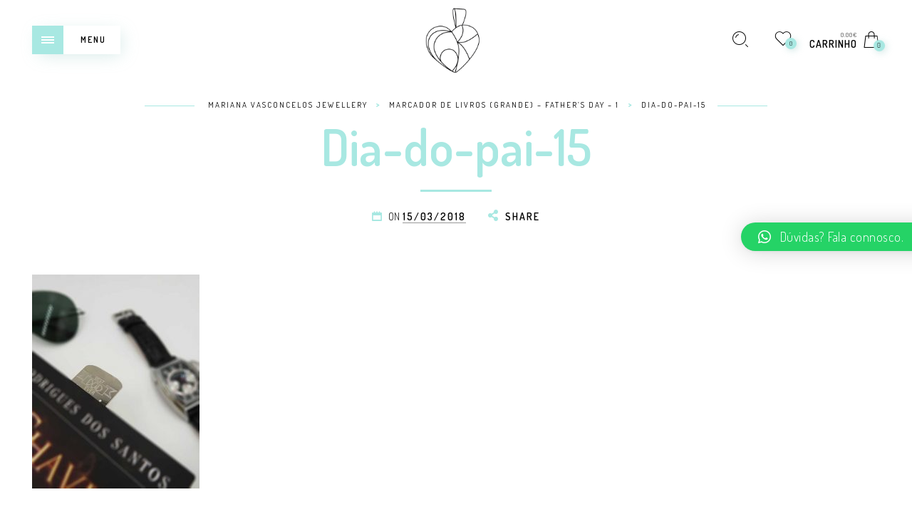

--- FILE ---
content_type: text/html; charset=UTF-8
request_url: https://marianavasconcelos.pt/?attachment_id=2287
body_size: 23950
content:
<!DOCTYPE html> <!--[if IE 9]><html class="ie ie9" lang="pt-PT"> <![endif]--><html lang="pt-PT"><head><meta charset="UTF-8"><meta name="viewport" content="width=device-width, initial-scale=1.0, user-scalable=no"><link rel="profile" href="https://gmpg.org/xfn/11"><link rel="pingback" href="https://marianavasconcelos.pt/xmlrpc.php"> <script defer src="[data-uri]"></script> <meta name='robots' content='index, follow, max-image-preview:large, max-snippet:-1, max-video-preview:-1' /><title>Dia-do-pai-15 - Mariana Vasconcelos Jewellery</title><link rel="canonical" href="https://marianavasconcelos.pt/" /><meta property="og:locale" content="pt_PT" /><meta property="og:type" content="article" /><meta property="og:title" content="Dia-do-pai-15 - Mariana Vasconcelos Jewellery" /><meta property="og:url" content="https://marianavasconcelos.pt/" /><meta property="og:site_name" content="Mariana Vasconcelos Jewellery" /><meta property="article:publisher" content="https://www.facebook.com/marianavasconcelosjoalharia/" /><meta property="og:image" content="https://marianavasconcelos.pt" /><meta property="og:image:width" content="600" /><meta property="og:image:height" content="767" /><meta property="og:image:type" content="image/jpeg" /><meta name="twitter:card" content="summary_large_image" /> <script type="application/ld+json" class="yoast-schema-graph">{"@context":"https://schema.org","@graph":[{"@type":"WebPage","@id":"https://marianavasconcelos.pt/","url":"https://marianavasconcelos.pt/","name":"Dia-do-pai-15 - Mariana Vasconcelos Jewellery","isPartOf":{"@id":"https://marianavasconcelos.pt/#website"},"primaryImageOfPage":{"@id":"https://marianavasconcelos.pt/#primaryimage"},"image":{"@id":"https://marianavasconcelos.pt/#primaryimage"},"thumbnailUrl":"https://marianavasconcelos.pt/wp-content/uploads/2018/03/Dia-do-pai-15.jpg","datePublished":"2018-03-15T01:42:26+00:00","dateModified":"2018-03-15T01:42:26+00:00","breadcrumb":{"@id":"https://marianavasconcelos.pt/#breadcrumb"},"inLanguage":"pt-PT","potentialAction":[{"@type":"ReadAction","target":["https://marianavasconcelos.pt/"]}]},{"@type":"ImageObject","inLanguage":"pt-PT","@id":"https://marianavasconcelos.pt/#primaryimage","url":"https://marianavasconcelos.pt/wp-content/uploads/2018/03/Dia-do-pai-15.jpg","contentUrl":"https://marianavasconcelos.pt/wp-content/uploads/2018/03/Dia-do-pai-15.jpg","width":600,"height":767},{"@type":"BreadcrumbList","@id":"https://marianavasconcelos.pt/#breadcrumb","itemListElement":[{"@type":"ListItem","position":1,"name":"Início","item":"https://marianavasconcelos.pt/"},{"@type":"ListItem","position":2,"name":"Marcador de Livros (Grande) &#8211; Father&#8217;s Day","item":"https://marianavasconcelos.pt/product/marcador-livros-grande-fathers-day/"},{"@type":"ListItem","position":3,"name":"Dia-do-pai-15"}]},{"@type":"WebSite","@id":"https://marianavasconcelos.pt/#website","url":"https://marianavasconcelos.pt/","name":"Mariana Vasconcelos Jewellery","description":"Jóias com Alma","publisher":{"@id":"https://marianavasconcelos.pt/#organization"},"potentialAction":[{"@type":"SearchAction","target":{"@type":"EntryPoint","urlTemplate":"https://marianavasconcelos.pt/?s={search_term_string}"},"query-input":{"@type":"PropertyValueSpecification","valueRequired":true,"valueName":"search_term_string"}}],"inLanguage":"pt-PT"},{"@type":"Organization","@id":"https://marianavasconcelos.pt/#organization","name":"Mariana Vasconcelos Jewellery","url":"https://marianavasconcelos.pt/","logo":{"@type":"ImageObject","inLanguage":"pt-PT","@id":"https://marianavasconcelos.pt/#/schema/logo/image/","url":"https://marianavasconcelos.pt/wp-content/uploads/2022/09/mvj.png","contentUrl":"https://marianavasconcelos.pt/wp-content/uploads/2022/09/mvj.png","width":225,"height":225,"caption":"Mariana Vasconcelos Jewellery"},"image":{"@id":"https://marianavasconcelos.pt/#/schema/logo/image/"},"sameAs":["https://www.facebook.com/marianavasconcelosjoalharia/","https://www.instagram.com/marianavasconcelosjoalharia/"]}]}</script> <link rel='dns-prefetch' href='//fonts.googleapis.com' /><link rel='preconnect' href='https://fonts.gstatic.com' crossorigin /><link rel="alternate" type="application/rss+xml" title="Mariana Vasconcelos Jewellery &raquo; Feed" href="https://marianavasconcelos.pt/feed/" /><link rel="alternate" type="application/rss+xml" title="Mariana Vasconcelos Jewellery &raquo; Feed de comentários" href="https://marianavasconcelos.pt/comments/feed/" /> <script defer src="[data-uri]"></script> <link rel='stylesheet' id='sbi_styles-css' href='https://marianavasconcelos.pt/wp-content/plugins/instagram-feed/css/sbi-styles.min.css' type='text/css' media='all' /><style id='wp-emoji-styles-inline-css' type='text/css'>img.wp-smiley, img.emoji {
		display: inline !important;
		border: none !important;
		box-shadow: none !important;
		height: 1em !important;
		width: 1em !important;
		margin: 0 0.07em !important;
		vertical-align: -0.1em !important;
		background: none !important;
		padding: 0 !important;
	}</style><link rel='stylesheet' id='wp-block-library-css' href='https://marianavasconcelos.pt/wp-includes/css/dist/block-library/style.min.css' type='text/css' media='all' /><style id='wp-block-library-theme-inline-css' type='text/css'>.wp-block-audio figcaption{color:#555;font-size:13px;text-align:center}.is-dark-theme .wp-block-audio figcaption{color:hsla(0,0%,100%,.65)}.wp-block-audio{margin:0 0 1em}.wp-block-code{border:1px solid #ccc;border-radius:4px;font-family:Menlo,Consolas,monaco,monospace;padding:.8em 1em}.wp-block-embed figcaption{color:#555;font-size:13px;text-align:center}.is-dark-theme .wp-block-embed figcaption{color:hsla(0,0%,100%,.65)}.wp-block-embed{margin:0 0 1em}.blocks-gallery-caption{color:#555;font-size:13px;text-align:center}.is-dark-theme .blocks-gallery-caption{color:hsla(0,0%,100%,.65)}.wp-block-image figcaption{color:#555;font-size:13px;text-align:center}.is-dark-theme .wp-block-image figcaption{color:hsla(0,0%,100%,.65)}.wp-block-image{margin:0 0 1em}.wp-block-pullquote{border-bottom:4px solid;border-top:4px solid;color:currentColor;margin-bottom:1.75em}.wp-block-pullquote cite,.wp-block-pullquote footer,.wp-block-pullquote__citation{color:currentColor;font-size:.8125em;font-style:normal;text-transform:uppercase}.wp-block-quote{border-left:.25em solid;margin:0 0 1.75em;padding-left:1em}.wp-block-quote cite,.wp-block-quote footer{color:currentColor;font-size:.8125em;font-style:normal;position:relative}.wp-block-quote.has-text-align-right{border-left:none;border-right:.25em solid;padding-left:0;padding-right:1em}.wp-block-quote.has-text-align-center{border:none;padding-left:0}.wp-block-quote.is-large,.wp-block-quote.is-style-large,.wp-block-quote.is-style-plain{border:none}.wp-block-search .wp-block-search__label{font-weight:700}.wp-block-search__button{border:1px solid #ccc;padding:.375em .625em}:where(.wp-block-group.has-background){padding:1.25em 2.375em}.wp-block-separator.has-css-opacity{opacity:.4}.wp-block-separator{border:none;border-bottom:2px solid;margin-left:auto;margin-right:auto}.wp-block-separator.has-alpha-channel-opacity{opacity:1}.wp-block-separator:not(.is-style-wide):not(.is-style-dots){width:100px}.wp-block-separator.has-background:not(.is-style-dots){border-bottom:none;height:1px}.wp-block-separator.has-background:not(.is-style-wide):not(.is-style-dots){height:2px}.wp-block-table{margin:0 0 1em}.wp-block-table td,.wp-block-table th{word-break:normal}.wp-block-table figcaption{color:#555;font-size:13px;text-align:center}.is-dark-theme .wp-block-table figcaption{color:hsla(0,0%,100%,.65)}.wp-block-video figcaption{color:#555;font-size:13px;text-align:center}.is-dark-theme .wp-block-video figcaption{color:hsla(0,0%,100%,.65)}.wp-block-video{margin:0 0 1em}.wp-block-template-part.has-background{margin-bottom:0;margin-top:0;padding:1.25em 2.375em}</style><style id='safe-svg-svg-icon-style-inline-css' type='text/css'>.safe-svg-cover{text-align:center}.safe-svg-cover .safe-svg-inside{display:inline-block;max-width:100%}.safe-svg-cover svg{height:100%;max-height:100%;max-width:100%;width:100%}</style><link rel='stylesheet' id='jquery-selectBox-css' href='https://marianavasconcelos.pt/wp-content/cache/autoptimize/autoptimize_single_eade318fbed91c096467dffa56406638.php' type='text/css' media='all' /><link rel='stylesheet' id='woocommerce_prettyPhoto_css-css' href='https://marianavasconcelos.pt/wp-content/cache/autoptimize/autoptimize_single_60838b2857edebcf2c546e4ebcb64bcb.php' type='text/css' media='all' /><link rel='stylesheet' id='yith-wcwl-main-css' href='https://marianavasconcelos.pt/wp-content/cache/autoptimize/autoptimize_single_9bc3bf72e2b165762eba999db445f76f.php' type='text/css' media='all' /><style id='yith-wcwl-main-inline-css' type='text/css'>:root { --rounded-corners-radius: 16px; --add-to-cart-rounded-corners-radius: 16px; --feedback-duration: 3s } 
 :root { --rounded-corners-radius: 16px; --add-to-cart-rounded-corners-radius: 16px; --feedback-duration: 3s }</style><style id='classic-theme-styles-inline-css' type='text/css'>/*! This file is auto-generated */
.wp-block-button__link{color:#fff;background-color:#32373c;border-radius:9999px;box-shadow:none;text-decoration:none;padding:calc(.667em + 2px) calc(1.333em + 2px);font-size:1.125em}.wp-block-file__button{background:#32373c;color:#fff;text-decoration:none}</style><style id='global-styles-inline-css' type='text/css'>body{--wp--preset--color--black: #000000;--wp--preset--color--cyan-bluish-gray: #abb8c3;--wp--preset--color--white: #ffffff;--wp--preset--color--pale-pink: #f78da7;--wp--preset--color--vivid-red: #cf2e2e;--wp--preset--color--luminous-vivid-orange: #ff6900;--wp--preset--color--luminous-vivid-amber: #fcb900;--wp--preset--color--light-green-cyan: #7bdcb5;--wp--preset--color--vivid-green-cyan: #00d084;--wp--preset--color--pale-cyan-blue: #8ed1fc;--wp--preset--color--vivid-cyan-blue: #0693e3;--wp--preset--color--vivid-purple: #9b51e0;--wp--preset--gradient--vivid-cyan-blue-to-vivid-purple: linear-gradient(135deg,rgba(6,147,227,1) 0%,rgb(155,81,224) 100%);--wp--preset--gradient--light-green-cyan-to-vivid-green-cyan: linear-gradient(135deg,rgb(122,220,180) 0%,rgb(0,208,130) 100%);--wp--preset--gradient--luminous-vivid-amber-to-luminous-vivid-orange: linear-gradient(135deg,rgba(252,185,0,1) 0%,rgba(255,105,0,1) 100%);--wp--preset--gradient--luminous-vivid-orange-to-vivid-red: linear-gradient(135deg,rgba(255,105,0,1) 0%,rgb(207,46,46) 100%);--wp--preset--gradient--very-light-gray-to-cyan-bluish-gray: linear-gradient(135deg,rgb(238,238,238) 0%,rgb(169,184,195) 100%);--wp--preset--gradient--cool-to-warm-spectrum: linear-gradient(135deg,rgb(74,234,220) 0%,rgb(151,120,209) 20%,rgb(207,42,186) 40%,rgb(238,44,130) 60%,rgb(251,105,98) 80%,rgb(254,248,76) 100%);--wp--preset--gradient--blush-light-purple: linear-gradient(135deg,rgb(255,206,236) 0%,rgb(152,150,240) 100%);--wp--preset--gradient--blush-bordeaux: linear-gradient(135deg,rgb(254,205,165) 0%,rgb(254,45,45) 50%,rgb(107,0,62) 100%);--wp--preset--gradient--luminous-dusk: linear-gradient(135deg,rgb(255,203,112) 0%,rgb(199,81,192) 50%,rgb(65,88,208) 100%);--wp--preset--gradient--pale-ocean: linear-gradient(135deg,rgb(255,245,203) 0%,rgb(182,227,212) 50%,rgb(51,167,181) 100%);--wp--preset--gradient--electric-grass: linear-gradient(135deg,rgb(202,248,128) 0%,rgb(113,206,126) 100%);--wp--preset--gradient--midnight: linear-gradient(135deg,rgb(2,3,129) 0%,rgb(40,116,252) 100%);--wp--preset--font-size--small: 13px;--wp--preset--font-size--medium: 20px;--wp--preset--font-size--large: 36px;--wp--preset--font-size--x-large: 42px;--wp--preset--spacing--20: 0.44rem;--wp--preset--spacing--30: 0.67rem;--wp--preset--spacing--40: 1rem;--wp--preset--spacing--50: 1.5rem;--wp--preset--spacing--60: 2.25rem;--wp--preset--spacing--70: 3.38rem;--wp--preset--spacing--80: 5.06rem;--wp--preset--shadow--natural: 6px 6px 9px rgba(0, 0, 0, 0.2);--wp--preset--shadow--deep: 12px 12px 50px rgba(0, 0, 0, 0.4);--wp--preset--shadow--sharp: 6px 6px 0px rgba(0, 0, 0, 0.2);--wp--preset--shadow--outlined: 6px 6px 0px -3px rgba(255, 255, 255, 1), 6px 6px rgba(0, 0, 0, 1);--wp--preset--shadow--crisp: 6px 6px 0px rgba(0, 0, 0, 1);}:where(.is-layout-flex){gap: 0.5em;}:where(.is-layout-grid){gap: 0.5em;}body .is-layout-flow > .alignleft{float: left;margin-inline-start: 0;margin-inline-end: 2em;}body .is-layout-flow > .alignright{float: right;margin-inline-start: 2em;margin-inline-end: 0;}body .is-layout-flow > .aligncenter{margin-left: auto !important;margin-right: auto !important;}body .is-layout-constrained > .alignleft{float: left;margin-inline-start: 0;margin-inline-end: 2em;}body .is-layout-constrained > .alignright{float: right;margin-inline-start: 2em;margin-inline-end: 0;}body .is-layout-constrained > .aligncenter{margin-left: auto !important;margin-right: auto !important;}body .is-layout-constrained > :where(:not(.alignleft):not(.alignright):not(.alignfull)){max-width: var(--wp--style--global--content-size);margin-left: auto !important;margin-right: auto !important;}body .is-layout-constrained > .alignwide{max-width: var(--wp--style--global--wide-size);}body .is-layout-flex{display: flex;}body .is-layout-flex{flex-wrap: wrap;align-items: center;}body .is-layout-flex > *{margin: 0;}body .is-layout-grid{display: grid;}body .is-layout-grid > *{margin: 0;}:where(.wp-block-columns.is-layout-flex){gap: 2em;}:where(.wp-block-columns.is-layout-grid){gap: 2em;}:where(.wp-block-post-template.is-layout-flex){gap: 1.25em;}:where(.wp-block-post-template.is-layout-grid){gap: 1.25em;}.has-black-color{color: var(--wp--preset--color--black) !important;}.has-cyan-bluish-gray-color{color: var(--wp--preset--color--cyan-bluish-gray) !important;}.has-white-color{color: var(--wp--preset--color--white) !important;}.has-pale-pink-color{color: var(--wp--preset--color--pale-pink) !important;}.has-vivid-red-color{color: var(--wp--preset--color--vivid-red) !important;}.has-luminous-vivid-orange-color{color: var(--wp--preset--color--luminous-vivid-orange) !important;}.has-luminous-vivid-amber-color{color: var(--wp--preset--color--luminous-vivid-amber) !important;}.has-light-green-cyan-color{color: var(--wp--preset--color--light-green-cyan) !important;}.has-vivid-green-cyan-color{color: var(--wp--preset--color--vivid-green-cyan) !important;}.has-pale-cyan-blue-color{color: var(--wp--preset--color--pale-cyan-blue) !important;}.has-vivid-cyan-blue-color{color: var(--wp--preset--color--vivid-cyan-blue) !important;}.has-vivid-purple-color{color: var(--wp--preset--color--vivid-purple) !important;}.has-black-background-color{background-color: var(--wp--preset--color--black) !important;}.has-cyan-bluish-gray-background-color{background-color: var(--wp--preset--color--cyan-bluish-gray) !important;}.has-white-background-color{background-color: var(--wp--preset--color--white) !important;}.has-pale-pink-background-color{background-color: var(--wp--preset--color--pale-pink) !important;}.has-vivid-red-background-color{background-color: var(--wp--preset--color--vivid-red) !important;}.has-luminous-vivid-orange-background-color{background-color: var(--wp--preset--color--luminous-vivid-orange) !important;}.has-luminous-vivid-amber-background-color{background-color: var(--wp--preset--color--luminous-vivid-amber) !important;}.has-light-green-cyan-background-color{background-color: var(--wp--preset--color--light-green-cyan) !important;}.has-vivid-green-cyan-background-color{background-color: var(--wp--preset--color--vivid-green-cyan) !important;}.has-pale-cyan-blue-background-color{background-color: var(--wp--preset--color--pale-cyan-blue) !important;}.has-vivid-cyan-blue-background-color{background-color: var(--wp--preset--color--vivid-cyan-blue) !important;}.has-vivid-purple-background-color{background-color: var(--wp--preset--color--vivid-purple) !important;}.has-black-border-color{border-color: var(--wp--preset--color--black) !important;}.has-cyan-bluish-gray-border-color{border-color: var(--wp--preset--color--cyan-bluish-gray) !important;}.has-white-border-color{border-color: var(--wp--preset--color--white) !important;}.has-pale-pink-border-color{border-color: var(--wp--preset--color--pale-pink) !important;}.has-vivid-red-border-color{border-color: var(--wp--preset--color--vivid-red) !important;}.has-luminous-vivid-orange-border-color{border-color: var(--wp--preset--color--luminous-vivid-orange) !important;}.has-luminous-vivid-amber-border-color{border-color: var(--wp--preset--color--luminous-vivid-amber) !important;}.has-light-green-cyan-border-color{border-color: var(--wp--preset--color--light-green-cyan) !important;}.has-vivid-green-cyan-border-color{border-color: var(--wp--preset--color--vivid-green-cyan) !important;}.has-pale-cyan-blue-border-color{border-color: var(--wp--preset--color--pale-cyan-blue) !important;}.has-vivid-cyan-blue-border-color{border-color: var(--wp--preset--color--vivid-cyan-blue) !important;}.has-vivid-purple-border-color{border-color: var(--wp--preset--color--vivid-purple) !important;}.has-vivid-cyan-blue-to-vivid-purple-gradient-background{background: var(--wp--preset--gradient--vivid-cyan-blue-to-vivid-purple) !important;}.has-light-green-cyan-to-vivid-green-cyan-gradient-background{background: var(--wp--preset--gradient--light-green-cyan-to-vivid-green-cyan) !important;}.has-luminous-vivid-amber-to-luminous-vivid-orange-gradient-background{background: var(--wp--preset--gradient--luminous-vivid-amber-to-luminous-vivid-orange) !important;}.has-luminous-vivid-orange-to-vivid-red-gradient-background{background: var(--wp--preset--gradient--luminous-vivid-orange-to-vivid-red) !important;}.has-very-light-gray-to-cyan-bluish-gray-gradient-background{background: var(--wp--preset--gradient--very-light-gray-to-cyan-bluish-gray) !important;}.has-cool-to-warm-spectrum-gradient-background{background: var(--wp--preset--gradient--cool-to-warm-spectrum) !important;}.has-blush-light-purple-gradient-background{background: var(--wp--preset--gradient--blush-light-purple) !important;}.has-blush-bordeaux-gradient-background{background: var(--wp--preset--gradient--blush-bordeaux) !important;}.has-luminous-dusk-gradient-background{background: var(--wp--preset--gradient--luminous-dusk) !important;}.has-pale-ocean-gradient-background{background: var(--wp--preset--gradient--pale-ocean) !important;}.has-electric-grass-gradient-background{background: var(--wp--preset--gradient--electric-grass) !important;}.has-midnight-gradient-background{background: var(--wp--preset--gradient--midnight) !important;}.has-small-font-size{font-size: var(--wp--preset--font-size--small) !important;}.has-medium-font-size{font-size: var(--wp--preset--font-size--medium) !important;}.has-large-font-size{font-size: var(--wp--preset--font-size--large) !important;}.has-x-large-font-size{font-size: var(--wp--preset--font-size--x-large) !important;}
.wp-block-navigation a:where(:not(.wp-element-button)){color: inherit;}
:where(.wp-block-post-template.is-layout-flex){gap: 1.25em;}:where(.wp-block-post-template.is-layout-grid){gap: 1.25em;}
:where(.wp-block-columns.is-layout-flex){gap: 2em;}:where(.wp-block-columns.is-layout-grid){gap: 2em;}
.wp-block-pullquote{font-size: 1.5em;line-height: 1.6;}</style><link rel='stylesheet' id='contact-form-7-css' href='https://marianavasconcelos.pt/wp-content/cache/autoptimize/autoptimize_single_3fd2afa98866679439097f4ab102fe0a.php' type='text/css' media='all' /><style id='woocommerce-inline-inline-css' type='text/css'>.woocommerce form .form-row .required { visibility: visible; }</style><link rel='stylesheet' id='wcboost-variation-swatches-css' href='https://marianavasconcelos.pt/wp-content/cache/autoptimize/autoptimize_single_edb6f3cb9c7fee2d21d7d0c0dc7bfd45.php' type='text/css' media='all' /><style id='wcboost-variation-swatches-inline-css' type='text/css'>:root { --wcboost-swatches-item-width: 30px; --wcboost-swatches-item-height: 30px; }</style><link rel='stylesheet' id='animate-css' href='https://marianavasconcelos.pt/wp-content/cache/autoptimize/autoptimize_single_07f146141537e04ee282a965d8053198.php' type='text/css' media='all' /><link rel='stylesheet' id='fresco-css' href='https://marianavasconcelos.pt/wp-content/cache/autoptimize/autoptimize_single_60f40a6027c5878a9bf49939aa62d2c3.php' type='text/css' media='all' /><link rel='stylesheet' id='eva-font-linea-arrows-css' href='https://marianavasconcelos.pt/wp-content/cache/autoptimize/autoptimize_single_fe2de3c49749d6e6ed77c7a85d46e38c.php' type='text/css' media='all' /><link rel='stylesheet' id='eva-font-linea-basic-css' href='https://marianavasconcelos.pt/wp-content/cache/autoptimize/autoptimize_single_fcacee9aad2c581473ffdaa7ef2e1521.php' type='text/css' media='all' /><link rel='stylesheet' id='eva-font-linea-basic_elaboration-css' href='https://marianavasconcelos.pt/wp-content/cache/autoptimize/autoptimize_single_1cb86315256edbc964dea87a7bdf1af9.php' type='text/css' media='all' /><link rel='stylesheet' id='eva-font-linea-ecommerce-css' href='https://marianavasconcelos.pt/wp-content/cache/autoptimize/autoptimize_single_803c9ca5e0390967b7be86866537a251.php' type='text/css' media='all' /><link rel='stylesheet' id='eva-font-linea-music-css' href='https://marianavasconcelos.pt/wp-content/cache/autoptimize/autoptimize_single_cf7cdbd01382cbcd83d31e0fd65d709e.php' type='text/css' media='all' /><link rel='stylesheet' id='eva-font-linea-software-css' href='https://marianavasconcelos.pt/wp-content/cache/autoptimize/autoptimize_single_cdee5aa87ed080ebc765e9f536808bd3.php' type='text/css' media='all' /><link rel='stylesheet' id='eva-font-linea-weather-css' href='https://marianavasconcelos.pt/wp-content/cache/autoptimize/autoptimize_single_516b26e0d9e9f7cc9df65c37b6c3bc07.php' type='text/css' media='all' /><link rel='stylesheet' id='eva-app-css' href='https://marianavasconcelos.pt/wp-content/cache/autoptimize/autoptimize_single_1a8ccf7fd583249e2154ba257bad9ca6.php' type='text/css' media='all' /><style id='eva-app-inline-css' type='text/css'>/***************************************************************//*  Logo Styling  **********************************************//***************************************************************/header.site-header .header-wrapper .site-branding {min-width: 125px;}header.site-header.header--narrow .site-branding {min-width: 124px;}@media screen and (max-width: 39.9375em) {header.site-header .header-wrapper .site-branding {min-width: 200px;}header.site-header .header-wrapper .site-branding img {height: 60px;}}header.site-header.header--narrow .site-branding img {height: 35px;}/***************************************************************//*  Header Styling  ********************************************//***************************************************************//* Blog Styles */.page-header {margin-top: 113px;margin-bottom: 50px;}body[data-topbar="has_topbar"] .page-header {margin-top: 157px;}@media screen and (max-width: 63.9375em) {body[data-topbar="has_topbar"] .page-header {margin-top: 113px;}}.page-header .title-section {margin:20px 0 20px 0;position: relative;}@media screen and (max-width: 39.9375em) {.page-header,body[data-topbar="has_topbar"] .page-header {margin-top: 110px;margin-bottom: 30px;}.page-header .title-section {margin:10px 0 20px 0;}}/***************************************************************//*  Content Width  *********************************************//***************************************************************/.row {max-width: 92.857rem;}@media screen and (max-width: 39.9375em) {.offcanvas_aside .offcanvas_navigation .mm-menu .mm-panels {top: 160px;}}/***************************************************************//*  Color Styling  *********************************************//***************************************************************//****** Main Background *******/body, .offcanvas_main_content,.offcanvas_container,header.site-header.header--narrow,header.site-header .header-wrapper .nav .header-nav .menu-trigger,header.site-header,footer#site-footer .f-copyright .socials .social-icons,.top_bar_shop_single .products-nav .product-short,.woocommerce-cart .entry-content .woocommerce .cart-collaterals h2.total-title,.woocommerce-checkout:not(.woocommerce-order-received) .woocommerce-checkout .checkout_right_wrapper .order_review_wrapper h2 {background: #ffffff;}body header.site-header.header--narrow {background: #ffffff;}.offcanvas_overlay:after, .cd-cover-layer, .nl-overlay {background: rgba(168,232,226,0.7);}header.site-header .header-wrapper .nav .header-nav .menu-trigger div,header.site-header .header-wrapper .tools ul li a .counter_number,.mm-listview span div::before,.language_currency ul li span::before,.language_currency .wcml_currency_switcher li::before,.language_currency ul li a::before,#header-top-bar .topbar_right .topbar_languages .language_currency ul li span:before,#header-top-bar .topbar_right .topbar_languages .language_currency .wcml_currency_switcher li::before,#header-top-bar .topbar_right .topbar_languages .language_currency ul li a::before,.mm-listview hr,header.site-header .header-wrapper .nav .header-nav .menu-trigger.menu_trigger_4 div span,header.site-header .header-wrapper .nav .header-nav .menu-trigger.menu_trigger_4 div span:before,header.site-header .header-wrapper .nav .header-nav .menu-trigger.menu_trigger_4 div span:after,.cd-search-trigger.search-form-visible::before,.page-header #breadcrumbs::before, .page-header #breadcrumbs::after,.button.btn1,.offcanvas_aside_right .offcanvas_minicart .widget_shopping_cart_content .cart_list li a.remove i,.widget-area .widget.woocommerce.widget_price_filter .ui-slider .ui-slider-handle,.widget-area .widget.woocommerce.widget_price_filter .ui-slider .ui-slider-range,.widget-area .widget.woocommerce.widget_product_tag_cloud a:hover,.widget-area .widget.widget_tag_cloud a:hover,input[type="submit"],#products-carousel .carousel-title::after,.single_product_summary_upsell h2.products-upsells-title::after,.button,.button[disabled],.woocommerce-checkout:not(.woocommerce-order-received) .checkout_login .notice-border-container,.woocommerce-cart .entry-content .woocommerce form table tbody td.product-remove .remove,button[type="submit"],.my_account_container .myaccount_user .woocommerce-MyAccount-content .my_address_wrapper .shipping_billing_wrapper .edit-link a,.woocommerce #content table.wishlist_table.cart a.remove,.woocommerce #content table.wishlist_table.cart a.remove:hover,#yith-wcwl-form .shop_table.mobile li .item-wrapper .product-thumbnail .product-thumbnail-inner .product-remove a,.blog-content-area ul.post-categories li,.format-quote .entry-content blockquote,.blog-content-area .post_header_meta::before,.comments_section .comment-respond h3.comment-reply-title small a,.widget-area .widget.widget_calendar table td a,h2.shortcode_title::after,.with_thumb_icon, .no_thumb_icon,.offcanvas_aside .language_currency ul li span:before,.offcanvas_aside .language_currency ul li a:before,.offcanvas_aside .language_currency .wcml_currency_switcher li:before,.eva-google-map .animated-dot .middle-dot,.eva-google-map .animated-dot .signal,.eva-google-map .animated-dot .signal2,.offcanvas_search .suggestion_results .guaven_woos_suggestion ul li.guaven_woos_showallli,.woocommerce-store-notice,.widget-area .widget:not(.widget_layered_nav) ul li > a:before  {background-color: #a8e8e2;}body.single-product.is-mobile .cart .single_add_to_cart_button  {background-color: #a8e8e2 !important;}@media screen and (max-width: 39.9375em) {header.site-header .header-wrapper .nav .header-nav .menu-trigger div,header.site-header .header-wrapper .nav .header-nav .menu-trigger {background-color: transparent;}}.progress-page {background-color: rgba(168,232,226,.2);}.select2-dropdown .select2-results__option[aria-selected="true"],.select2-dropdown .select2-results__option--highlighted[aria-selected],.select2-results .select2-highlighted {background-color: #a8e8e2 !important;}.button.btn2 {background-color: transparent;}.button:hover, .button:focus,input[type="submit"]:hover,.button[disabled]:hover,.offcanvas_search .suggestion_results .guaven_woos_suggestion ul li.guaven_woos_showallli:hover {background-color: rgba(176,244,237,1);}.button.btn2:hover, input[type="submit"].btn2:hover {background-color: rgba(176,244,237,1);border-color: rgba(176,244,237,1);}.page-header h1.page-title,.mm-prev::before, .mm-next::after, .mm-arrow::after,.mm-menu .mm-navbar > *, .mm-menu .mm-navbar a,.main-navigation > ul > li.menu-item-has-children > a:after,.main-navigation ul ul li a:after,.page-header #breadcrumbs,.list_shop_categories span,.page-header .list_shop_categories li i.backtoall::before,.page-header .list_shop_categories.mobile li a i::before,.offcanvas_aside_right .offcanvas_minicart .cart-title,.offcanvas_aside_right .offcanvas_search .search-title,.page-header .list_shop_categories li span.counter,.widget-area .widget .wc-block-product-categories ul li span.count, .widget-area .widget .wc-block-product-categories ul li .wc-block-product-categories-list-item-count,.offcanvas_aside_right .offcanvas_minicart .widget_shopping_cart_content .total strong,.select2-container .select2-selection .select2-selection__arrow::after,.select2-container.select2-container--open .select2-selection .select2-selection__arrow::after,.select2-container .select2-choice .select2-arrow::after,.products .add_to_wishlist::before, .products .yith-wcwl-wishlistaddedbrowse a::before, .products .yith-wcwl-wishlistexistsbrowse a::before,.woocommerce span.ribbon::before, .woocommerce-page span.ribbon::before,.widget-area .widget.woocommerce.widget_product_categories ul li span.count,.woocommerce .star-rating::before,.woocommerce .star-rating span::before,.top_bar_shop_single .products-nav .product-btn > a i,label span,.top_bar_shop_single .back-btn::before,.product_infos .box-share-master-container a i,.product_infos .eva-size-chart a i,.product_infos .yith-wcwl-add-to-wishlist a::before,.woocommerce .woocommerce-tabs ul.tabs li a sup,.woocommerce .woocommerce-tabs #review_form_wrapper .comment-form .stars a::before,#review_form_wrapper .comment-form .stars.selected a:not(.active)::before,.woocommerce .woocommerce-tabs #review_form_wrapper .comment-form .stars.selected a:not(.active)::before,.woocommerce .woocommerce-tabs #review_form_wrapper .comment-form .stars.selected a.active::before,.variation-select::after,.offcanvas_aside_left .social-icons li a::before,footer#site-footer .f-copyright .socials .social-icons a::before,.woocommerce-message::before, .woocommerce-info::before,label .required,.woocommerce-cart .entry-content .woocommerce .cart-collaterals .woocommerce-shipping-calculator h2 a,.account-forms-container .account-tab-list .account-tab-item .account-tab-link,.account-forms-container .account-tab-list .account-tab-item.last .account-tab-link::before,.comment-form .required,.blog-content-area .entry-content .comment-link p::before,.blog-content-area .format-link .entry-title i,.blog-content-area .post_header_meta .post_date::before,.blog-content-area .post_header_meta .post_categories::before,.blog-content-area .post_header_meta .box-share-master-container i,#nav-below .nav-previous-title, #nav-below .nav-next-title,.widget-area .widget.widget_recent_comments ul li::before,.widget-area .widget.widget_recent_entries ul li::before,.blog-list-wrapper .blog-list-item .blog-list-comment i,.from_the_blog_item .from_the_blog_content_desc .blog-slider-meta span::before,.comments_section .comment-respond h3.comment-reply-title::before,.offcanvas_aside_right .offcanvas_sizechart .sizechart-title,#header-top-bar .topbar_right .topbar_socials .social-icons li a:before,.no-products-info .woocommerce-no-products:before,.woocommerce .woocommerce-pagination ul li .page-numbers.prev:before,.woocommerce .woocommerce-pagination ul li .page-numbers.next:before,.blog-content-area article.sticky h2.entry-title i,.widget-area .widget.widget_rss ul li:before {color: #a8e8e2;}.footer-instagram-section #sb_instagram #sbi_images .sbi_item .sbi_photo_wrap .sbi_link .sbi_hover_bottom .sbi_meta span {color: #a8e8e2 !important;}.footer-instagram-section #sb_instagram #sbi_images .sbi_item .sbi_photo_wrap .fa-clone path {fill:#a8e8e2;}.mm-navbar,header.site-header .header-wrapper .nav .header-nav .menu-trigger.menu_trigger_4 div,.page-header .list_shop_categories.desktop.active,.offcanvas_aside_right .offcanvas_minicart .widget_shopping_cart_content .total,.select2-container .select2-selection,.page-header .list_shop_categories.mobile li,.widget-area .widget.woocommerce.widget_product_categories ul li ul.children li::before,.widget-area .widget.woocommerce.widget_product_categories ul li ul.children li::after,.widget-area .widget .wc-block-product-categories ul li ul.children li:before, .widget-area .widget .wc-block-product-categories ul li ul.children li:after, .widget-area .widget .wc-block-product-categories ul li ul.sub-menu li:before, .widget-area .widget .wc-block-product-categories ul li ul.sub-menu li:after, .widget-area .widget .wc-block-product-categories ul li ul.wc-block-product-categories-list--depth-1 li:before, .widget-area .widget .wc-block-product-categories ul li ul.wc-block-product-categories-list--depth-1 li:after,.widget-area .widget.woocommerce.widget_product_tag_cloud a,.widget-area .widget.woocommerce.widget_product_tag_cloud a:hover,.top_bar_shop_single,.top_bar_shop_single .products-nav .product-btn,.top_bar_shop_single .products-nav .product-short,.woocommerce .cart .quantity input.qty,body[data-form-style="minimal"] .minimal-form-input label:after,.variation-select,footer#site-footer .f-copyright .socials .footer-divider,.select2-choice,.btn2, input.btn2[type="submit"],.woocommerce-cart .entry-content .woocommerce .cart-collaterals,.woocommerce-checkout:not(.woocommerce-order-received) .woocommerce-checkout .checkout_right_wrapper .order_review_wrapper,.woocommerce-order-received .woocommerce .order_detail_box,.woocommerce-order-received .woocommerce ul.order_details,.my_account_container .myaccount_user .woocommerce-MyAccount-navigation,.my_account_container .order-container .order-info-inside,.widget-area .widget.widget_calendar table,.widget-area .widget.widget_calendar table thead,.track-order-container .track_order_form,.woocommerce-checkout:not(.woocommerce-order-received) .woocommerce-checkout .checkout_right_wrapper .order_review_wrapper .woocommerce-checkout-review-order-table tfoot tr.order-total,.woocommerce-cart .entry-content .woocommerce .cart-collaterals .cart_totals table tr:last-child,#header-top-bar,#header-top-bar .topbar_left .topbar-item:nth-child(2),#header-top-bar .topbar_right .topbar_languages .language_currency .wcml_currency_switcher,.widget-area .widget.widget_tag_cloud a,.widget-area .widget.widget_tag_cloud a:hover,.widget-area .widget.woocommerce.widget_layered_nav .select2-container--default .select2-selection--multiple .select2-selection__choice,.btn2, input[type="submit"].btn2, button.btn2 {border-color: #a8e8e2;}.suggestion_results {border-color: #a8e8e2 !important;}.button-loader {border: 2px solid rgba(168,232,226, 0.3);border-bottom-color: #a8e8e2;}.woocommerce-checkout:not(.woocommerce-order-received) .woocommerce-checkout .checkout_left_wrapper .woocommerce-validated input,.select2-container .select2-selection, .select2-container .select2-choice {border-bottom-color: #a8e8e2 !important;}.widget-area .widget.woocommerce.widget_layered_nav .select2-container--default .select2-selection--multiple {border-left-color: #a8e8e2 !important;border-right-color: #a8e8e2 !important;border-top-color: #a8e8e2 !important;}.footer-instagram-section.feed-pro #sb_instagram #sbi_images .sbi_item .sbi_photo_wrap .sbi_link a.sbi_link_area:hover:before,.footer-instagram-section.feed-simple #sb_instagram #sbi_images .sbi_item .sbi_photo_wrap a.sbi_photo:hover:before,.widget-area .widget.null-instagram-feed ul li a::before {-webkit-box-shadow: inset 0 0 0 0px #a8e8e2;-moz-box-shadow: inset 0 0 0 0px #a8e8e2;box-shadow: inset 0 0 0 0px #a8e8e2;}.footer-instagram-section.feed-pro #sb_instagram #sbi_images .sbi_item .sbi_photo_wrap .sbi_link a.sbi_link_area:hover:before,.footer-instagram-section.feed-simple #sb_instagram #sbi_images .sbi_item .sbi_photo_wrap a.sbi_photo:hover:before {-webkit-box-shadow: inset 0 0 0 10px #a8e8e2;-moz-box-shadow: inset 0 0 0 10px #a8e8e2;box-shadow: inset 0 0 0 10px #a8e8e2;}@media screen and (max-width: 39.9375em) {.footer-instagram-section.feed-pro #sb_instagram #sbi_images .sbi_item .sbi_photo_wrap .sbi_link a.sbi_link_area:hover:before,.footer-instagram-section.feed-simple #sb_instagram #sbi_images .sbi_item .sbi_photo_wrap a.sbi_photo:hover:before {-webkit-box-shadow: inset 0 0 0 7px #a8e8e2;-moz-box-shadow: inset 0 0 0 7px #a8e8e2;box-shadow: inset 0 0 0 7px #a8e8e2;}}.widget-area .widget.null-instagram-feed ul li a:hover::before {-webkit-box-shadow: inset 0 0 0 6px #a8e8e2;-moz-box-shadow: inset 0 0 0 6px #a8e8e2;box-shadow: inset 0 0 0 6px #a8e8e2;}button[type="submit"]:active,button[type="submit"]:checked,button[type="submit"]:focus {background-color: #a8e8e2;}/***************************************************************//*  Links  *****************************************************//***************************************************************/.suggestion_results .guaven_woos_suggestion ul li.guaven_woos_suggestion_list a .guaven_woos_titlediv .woos_sku,.empty-cart-box span,.empty-cart-offcanvas-box span,.page-header .list_shop_categories li a::before,.page-header .title-section.background--light .list_shop_categories .category_item a.category_item_link::before,.page-header .title-section.background--dark .list_shop_categories .category_item a.category_item_link::before,.mm-listview span div::before,.widget-area .widget.woocommerce.widget_product_categories ul li > a::before,.woocommerce .woocommerce-tabs ul.tabs li a::before,.main-navigation > ul > li > a span:after {background-color: rgba(168,232,226,0.6);}body[data-color-scheme="mc_dark"] .suggestion_results .guaven_woos_suggestion ul li.guaven_woos_suggestion_list a .guaven_woos_titlediv .woos_sku, body[data-color-scheme="mc_dark"] .empty-cart-box span, body[data-color-scheme="mc_dark"] .empty-cart-offcanvas-box span, body[data-color-scheme="mc_dark"] .page-header .list_shop_categories li a::before, body[data-color-scheme="mc_dark"] .page-header .title-section.background--light .list_shop_categories .category_item a.category_item_link::before, body[data-color-scheme="mc_dark"] .page-header .title-section.background--dark .list_shop_categories .category_item a.category_item_link::before, body[data-color-scheme="mc_dark"] .mm-listview span div::before, body[data-color-scheme="mc_dark"] .widget-area .widget.woocommerce.widget_product_categories ul li > a::before, body[data-color-scheme="mc_dark"] .woocommerce .woocommerce-tabs ul.tabs li a::before,body[data-color-scheme="mc_dark"] .main-navigation > ul > li > a span:after {background-color: rgba(168,232,226,0.3);}/***************************************************************//*  Box Shadow  ************************************************//***************************************************************//****** Navigation Button *******/header.site-header .header-wrapper .nav .header-nav .menu-trigger,header.site-header .header-wrapper .nav .header-nav .menu-trigger.menu_trigger_2 div,header.site-header .header-wrapper .nav .header-nav .menu-trigger.menu_trigger_3 div,header.site-header .header-wrapper .nav .header-nav .menu-trigger.menu_trigger_4 div,.button.bshadow,.select2-dropdown,.select2-drop {-webkit-box-shadow: 5px 5px 25px -5px rgba(143,197,192,.4);-moz-box-shadow: 5px 5px 25px -5px rgba(143,197,192,.4);box-shadow: 5px 5px 25px -5px rgba(143,197,192,.4);}header.site-header .header-wrapper .nav .header-nav .menu-trigger:hover,header.site-header .header-wrapper .nav .header-nav .menu-trigger.menu_trigger_2:hover div,header.site-header .header-wrapper .nav .header-nav .menu-trigger.menu_trigger_3:hover div,header.site-header .header-wrapper .nav .header-nav .menu-trigger.menu_trigger_4:hover div,.offcanvas_aside_right .offcanvas_minicart .widget_shopping_cart_content .cart_list li a.remove:hover i,.woocommerce-cart .entry-content .woocommerce form table tbody td.product-remove .remove:hover,.woocommerce #content table.wishlist_table.cart a.remove:hover{-webkit-box-shadow: 2px 2px 6px 0px rgba(143,197,192, 0.2);-moz-box-shadow: 2px 2px 6px 0px rgba(143,197,192, 0.2);box-shadow: 2px 2px 6px 0px rgba(143,197,192, 0.2);}@media screen and (max-width: 39.9375em) {header.site-header .header-wrapper .nav .header-nav .menu-trigger.menu_trigger_2 div,header.site-header .header-wrapper .nav .header-nav .menu-trigger.menu_trigger_3 div,header.site-header .header-wrapper .nav .header-nav .menu-trigger.menu_trigger_4 div,header.site-header .header-wrapper .nav .header-nav .menu-trigger.menu_trigger_2:hover div,header.site-header .header-wrapper .nav .header-nav .menu-trigger.menu_trigger_3:hover div,header.site-header .header-wrapper .nav .header-nav .menu-trigger.menu_trigger_4:hover div {-webkit-box-shadow: none;-moz-box-shadow: none;box-shadow: none; }}/****** Counter *******/header.site-header .header-wrapper .tools ul li a .counter_number,.offcanvas_aside_right .offcanvas_minicart .widget_shopping_cart_content .cart_list li a.remove i,.woocommerce-cart .entry-content .woocommerce form table tbody td.product-remove .remove,.woocommerce #content table.wishlist_table.cart a.remove,#yith-wcwl-form .shop_table.mobile li .item-wrapper .product-thumbnail .product-remove a {-webkit-box-shadow: 2px 2px 10px 0px rgba(143,197,192, 0.4);-moz-box-shadow: 2px 2px 10px 0px rgba(143,197,192, 0.4);box-shadow: 2px 2px 10px 0px rgba(143,197,192, 0.4);}/****** Add to Cart Button *******/.woocommerce ul.products li.product .product_after_shop_loop_buttons .button,.woocommerce ul.products li.product .product_after_shop_loop_buttons .added_to_cart,.woocommerce .woocommerce-pagination ul li span.current,.woocommerce .top_bar_shop .catalog-ordering .shop-filter,.description-section .product_meta .product_meta_ins {border: 1px solid #a8e8e2;background-color: rgba(168,232,226,0.15);-webkit-box-shadow: 3px 3px 0px 0px rgba(168,232,226, 0.15), inset 2px 2px 0px 0px rgba(255,255,255,1);-moz-box-shadow: 3px 3px 0px 0px rgba(168,232,226, 0.15), inset 2px 2px 0px 0px rgba(255,255,255,1);box-shadow: 3px 3px 0px 0px rgba(168,232,226, 0.15), inset 2px 2px 0px 0px rgba(255,255,255,1);}.woocommerce-message, .woocommerce-info {border: 1px solid #a8e8e2;background-color: rgba(168,232,226,0.15);-webkit-box-shadow: 4px 4px 0px 0px rgba(168,232,226, 0.15), inset 3px 3px 0px 0px rgba(255,255,255,1);-moz-box-shadow: 4px 4px 0px 0px rgba(168,232,226, 0.15), inset 3px 3px 0px 0px rgba(255,255,255,1);box-shadow: 4px 4px 0px 0px rgba(168,232,226, 0.15), inset 3px 3px 0px 0px rgba(255,255,255,1);}/****** Sticky Header *******/header.site-header.header--narrow {-webkit-box-shadow: 5px 5px 45px -5px rgba(143,197,192, 0.2);-moz-box-shadow: 5px 5px 45px -5px rgba(143,197,192, 0.2);box-shadow: 5px 5px 45px -5px rgba(143,197,192, 0.2);}.woocommerce span.ribbon::before, .woocommerce-page span.ribbon::before {text-shadow: 6px 6px 25px rgba(143,197,192, 0.3);}header.site-header {padding-top:10px;padding-bottom:10px;}@media screen and (max-width: 39.9375em) {header.site-header {padding-top:25px;padding-bottom:25px;}}header.site-header .site-branding img {height:93px;}@media screen and (max-width: 39.9375em) {header.site-header .site-branding img {height:auto;}}header.site-header.header--narrow {height: auto;}.single-product .page-header {margin-top: 113px;}@media screen and (max-width: 39.9375em) {.single-product .page-header {margin-top: 120px;}}/***************************************************************//*  Sticky Header  *********************************************//***************************************************************/.single-product .product_wrapper.images_scroll {background-color: #f0f1f3;}/***************************************************************//*  Page Loader Colors *****************************************//***************************************************************/</style><link rel='stylesheet' id='stylesheet-css' href='https://marianavasconcelos.pt/wp-content/themes/eva/style.css' type='text/css' media='all' /><link rel='stylesheet' id='qlwapp-css' href='https://marianavasconcelos.pt/wp-content/cache/autoptimize/autoptimize_single_95af177aaebad5088e208cb8016f80c0.php' type='text/css' media='all' /><link rel='stylesheet' id='guaven_woos-css' href='https://marianavasconcelos.pt/wp-content/cache/autoptimize/autoptimize_single_8974256de530162a29548d7ee4bfc473.php' type='text/css' media='all' /><link rel='stylesheet' id='guaven_woos_layout-css' href='https://marianavasconcelos.pt/wp-content/cache/autoptimize/autoptimize_single_c213598f43905d0f8b456e66867c9e37.php' type='text/css' media='all' /><link rel="preload" as="style" href="https://fonts.googleapis.com/css?family=Dosis:200,300,400,500,600,700,800&#038;subset=latin&#038;display=swap" /><link rel="stylesheet" href="https://fonts.googleapis.com/css?family=Dosis:200,300,400,500,600,700,800&#038;subset=latin&#038;display=swap" media="print" onload="this.media='all'"><noscript><link rel="stylesheet" href="https://fonts.googleapis.com/css?family=Dosis:200,300,400,500,600,700,800&#038;subset=latin&#038;display=swap" /></noscript><script type="text/template" id="tmpl-variation-template"><div class="woocommerce-variation-description">{{{ data.variation.variation_description }}}</div>
	<div class="woocommerce-variation-price">{{{ data.variation.price_html }}}</div>
	<div class="woocommerce-variation-availability">{{{ data.variation.availability_html }}}</div></script> <script type="text/template" id="tmpl-unavailable-variation-template"><p>Desculpe, este produto não está disponível. Por favor escolha uma combinação diferente.</p></script> <script type="text/javascript" src="https://marianavasconcelos.pt/wp-includes/js/jquery/jquery.min.js" id="jquery-core-js"></script> <script defer type="text/javascript" src="https://marianavasconcelos.pt/wp-includes/js/jquery/jquery-migrate.min.js" id="jquery-migrate-js"></script> <script defer id="cartbounty-js-extra" src="[data-uri]"></script> <script defer type="text/javascript" src="https://marianavasconcelos.pt/wp-content/cache/autoptimize/autoptimize_single_631a87a170828ed568c09c89ae36b92d.php" id="cartbounty-js"></script> <script defer type="text/javascript" src="https://marianavasconcelos.pt/wp-content/plugins/woocommerce/assets/js/jquery-blockui/jquery.blockUI.min.js" id="jquery-blockui-js" data-wp-strategy="defer"></script> <script defer id="wc-add-to-cart-js-extra" src="[data-uri]"></script> <script defer type="text/javascript" src="https://marianavasconcelos.pt/wp-content/plugins/woocommerce/assets/js/frontend/add-to-cart.min.js" id="wc-add-to-cart-js" data-wp-strategy="defer"></script> <script type="text/javascript" src="https://marianavasconcelos.pt/wp-content/plugins/woocommerce/assets/js/js-cookie/js.cookie.min.js" id="js-cookie-js" defer="defer" data-wp-strategy="defer"></script> <script defer id="woocommerce-js-extra" src="[data-uri]"></script> <script type="text/javascript" src="https://marianavasconcelos.pt/wp-content/plugins/woocommerce/assets/js/frontend/woocommerce.min.js" id="woocommerce-js" defer="defer" data-wp-strategy="defer"></script> <script defer type="text/javascript" src="https://marianavasconcelos.pt/wp-content/cache/autoptimize/autoptimize_single_787fe4f547a6cb7f4ce4934641085910.php" id="vc_woocommerce-add-to-cart-js-js"></script> <script defer type="text/javascript" src="https://marianavasconcelos.pt/wp-includes/js/underscore.min.js" id="underscore-js"></script> <script defer id="wp-util-js-extra" src="[data-uri]"></script> <script defer type="text/javascript" src="https://marianavasconcelos.pt/wp-includes/js/wp-util.min.js" id="wp-util-js"></script> <script defer id="wc-add-to-cart-variation-js-extra" src="[data-uri]"></script> <script type="text/javascript" src="https://marianavasconcelos.pt/wp-content/plugins/woocommerce/assets/js/frontend/add-to-cart-variation.min.js" id="wc-add-to-cart-variation-js" defer="defer" data-wp-strategy="defer"></script> <link rel="https://api.w.org/" href="https://marianavasconcelos.pt/wp-json/" /><link rel="alternate" type="application/json" href="https://marianavasconcelos.pt/wp-json/wp/v2/media/2287" /><link rel="EditURI" type="application/rsd+xml" title="RSD" href="https://marianavasconcelos.pt/xmlrpc.php?rsd" /><meta name="generator" content="WordPress 6.4.7" /><meta name="generator" content="WooCommerce 8.7.2" /><link rel='shortlink' href='https://marianavasconcelos.pt/?p=2287' /><link rel="alternate" type="application/json+oembed" href="https://marianavasconcelos.pt/wp-json/oembed/1.0/embed?url=https%3A%2F%2Fmarianavasconcelos.pt%2F%3Fattachment_id%3D2287" /><link rel="alternate" type="text/xml+oembed" href="https://marianavasconcelos.pt/wp-json/oembed/1.0/embed?url=https%3A%2F%2Fmarianavasconcelos.pt%2F%3Fattachment_id%3D2287&#038;format=xml" /><meta name="generator" content="Redux 4.5.10" /> <noscript><style>.woocommerce-product-gallery{ opacity: 1 !important; }</style></noscript><link rel="alternate" href="https://marianavasconcelos.pt/es/?attachment_id=2287/" hreflang="es" /><link rel="alternate" href="https://marianavasconcelos.pt/?attachment_id=2287" hreflang="pt" /><link rel="alternate" href="https://marianavasconcelos.pt/en/?attachment_id=2287/" hreflang="en" /><meta name="generator" content="Powered by WPBakery Page Builder - drag and drop page builder for WordPress."/><meta name="generator" content="Powered by Slider Revolution 6.6.20 - responsive, Mobile-Friendly Slider Plugin for WordPress with comfortable drag and drop interface." /><style type="text/css" id="wp-custom-css">.search-title{display:none;}

.offcanvas_search .suggestion_results .guaven_woos_suggestion ul {display:none;}</style><style id="tdl_options-dynamic-css" title="dynamic-css" class="redux-options-output">.site-branding h1{font-family:Dosis;letter-spacing:0px;font-weight:500;font-style:normal;color:#333333;}.site-branding small{font-family:Dosis;letter-spacing:0px;font-weight:300;font-style:normal;color:#666666;}h1, h2, h3, h4, h5, h6, h1 a, h2 a, h3 a, h4 a, h5 a, h6 a, header.site-header .header-wrapper .nav .header-nav .menu-trigger .menu-title, header.site-header .header-wrapper .tools ul li.cart-button .cart-desc, .mm-menu .mm-listview > li a, .mm-navbar a, .mm-navbar a, .offcanvas_aside_right .offcanvas_minicart .widget_shopping_cart_content .cart_list li a, .woocommerce ul.products li.product .shop_product_metas h3 a, .widget-area .widget.woocommerce.widget_products li a, .woocommerce-cart .entry-content .woocommerce form table tbody td.product-name, .woocommerce .product_infos .group_table tr td a, .cd-quick-view .cd-item-info .product_infos .cart .group_table label a,
                    .woocommerce-checkout:not(.woocommerce-order-received) .woocommerce-checkout .checkout_right_wrapper .order_review_wrapper .woocommerce-checkout-review-order-table tbody td.product-name, .woocommerce-order-received .woocommerce .thank_you_header_text p, .woocommerce-order-received .woocommerce .order_detail_box table.shop_table tbody td.product-name a, .my_account_container .order-container table.shop_table tbody td.product-name a, .woocommerce table.wishlist_table tbody td.product-name a, .vc_tta-tab a, .shortcode_banner .shortcode_banner_inside .shortcode_banner_content h3.primary_font, .shortcode_banner .shortcode_banner_inside .shortcode_banner_content h4.primary_font, .woocommerce .woocommerce-tabs ul.tabs li a, .page-header .list_shop_categories li a, .offcanvas_search .suggestion_results .guaven_woos_suggestion ul li.guaven_woos_suggestion_list a .guaven_woos_titlediv, .button, .widget-area .widget.widget_mc4wp_form_widget table td input[type="submit"], .swiper-slide .slider-content .slider-content-wrapper h1.primary_font, .swiper-slide .slider-content .slider-content-wrapper p.primary_font, #header-top-bar .topbar_left .topbar_myaccount a{font-family:Dosis;letter-spacing:1px;font-weight:600;font-style:normal;}.page-header h1.page-title, .offcanvas_aside_right .offcanvas_minicart .widget_shopping_cart_content .cart_list li a.remove{font-family:Dosis;text-transform:inherit;letter-spacing:0px;font-weight:600;font-style:normal;}.mm-listview span div, .mm-navbar .mm-title, .language_currency ul li, .language_currency ul li a, .main-navigation ul li a{font-family:Dosis;text-transform:uppercase;letter-spacing:1px;font-weight:500;font-style:normal;font-size:17px;}body, p, a, .shortcode_banner .shortcode_banner_inside .shortcode_banner_content h3.secondary_font, .shortcode_banner .shortcode_banner_inside .shortcode_banner_content h4.secondary_font, .blog-list-wrapper .blog-list-item .blog-list-comment i span, .swiper-slide .slider-content .slider-content-wrapper h1.secondary_font, .swiper-slide .slider-content .slider-content-wrapper p.secondary_font, .main-navigation ul ul li a{font-family:Dosis;letter-spacing:0.5px;font-weight:300;font-style:normal;}</style><style>:root {
				--qlwapp-scheme-font-family:inherit;--qlwapp-scheme-font-size:18px;--qlwapp-scheme-icon-size:60px;--qlwapp-scheme-icon-font-size:24px;--qlwapp-button-animation-name:none;				}</style><noscript><style>.wpb_animate_when_almost_visible { opacity: 1; }</style></noscript><style id="wpforms-css-vars-root">:root {
					--wpforms-field-border-radius: 3px;
--wpforms-field-background-color: #ffffff;
--wpforms-field-border-color: rgba( 0, 0, 0, 0.25 );
--wpforms-field-text-color: rgba( 0, 0, 0, 0.7 );
--wpforms-label-color: rgba( 0, 0, 0, 0.85 );
--wpforms-label-sublabel-color: rgba( 0, 0, 0, 0.55 );
--wpforms-label-error-color: #d63637;
--wpforms-button-border-radius: 3px;
--wpforms-button-background-color: #066aab;
--wpforms-button-text-color: #ffffff;
--wpforms-page-break-color: #066aab;
--wpforms-field-size-input-height: 43px;
--wpforms-field-size-input-spacing: 15px;
--wpforms-field-size-font-size: 16px;
--wpforms-field-size-line-height: 19px;
--wpforms-field-size-padding-h: 14px;
--wpforms-field-size-checkbox-size: 16px;
--wpforms-field-size-sublabel-spacing: 5px;
--wpforms-field-size-icon-size: 1;
--wpforms-label-size-font-size: 16px;
--wpforms-label-size-line-height: 19px;
--wpforms-label-size-sublabel-font-size: 14px;
--wpforms-label-size-sublabel-line-height: 17px;
--wpforms-button-size-font-size: 17px;
--wpforms-button-size-height: 41px;
--wpforms-button-size-padding-h: 15px;
--wpforms-button-size-margin-top: 10px;

				}</style></head><body data-rsssl=1 class="attachment attachment-template-default single single-attachment postid-2287 attachmentid-2287 attachment-jpeg wp-embed-responsive theme-eva woocommerce-no-js wpb-js-composer js-comp-ver-6.11.0 vc_responsive no-offcanvas-animation" data-form-style="minimal" data-color-scheme="mc_light" data-topbar="no_topbar" data-header-layout="1"><header class="site-header animate-search " role="banner"><div class="header-wrapper row"><div class="nav"><div class="header-nav"><div class="menu-trigger menu_trigger_1"><div><span></span></div> <span class="menu-title">Menu</span></div></div></div><div class="site-branding"> <a href="https://marianavasconcelos.pt/" rel="home"> <img class="main-logo dark animated fadeIn" src="https://marianavasconcelos.pt/wp-content/uploads/2017/07/favicon.png" srcset="https://marianavasconcelos.pt/wp-content/uploads/2017/07/favicon.png 2x" > <img class="main-logo light animated fadeIn" src="https://marianavasconcelos.pt/wp-content/uploads/2017/07/favicon.png" srcset="https://marianavasconcelos.pt/wp-content/uploads/2017/07/favicon.png 2x" > <img class="sticky-logo animated fadeIn" src="https://marianavasconcelos.pt/wp-content/uploads/2017/07/favicon.png" srcset="https://marianavasconcelos.pt/wp-content/uploads/2017/07/favicon.png 2x" > </a></div><div class="tools"><ul><li class="search-button"> <a href="#search" class="cd-search-trigger cd-text-replace"> <i class="search-button-icon"></i> </a></li><li class="wishlist-button"> <a href="https://marianavasconcelos.pt/wishlist/"> <i class="wishlist-button-icon"></i> <span class="wishlist_items_number counter_number animated rubberBand">0</span> </a></li><li class="cart-button"> <a href="https://marianavasconcelos.pt/cesto/" class="cart-contents"><div class="cart-desc"> <span class="cart_total"><span class="woocommerce-Price-amount amount"><bdi>0.00<span class="woocommerce-Price-currencySymbol">&euro;</span></bdi></span></span>Carrinho</div> <i class="cart-button-icon"></i> <span class="cart_items_number counter_number animated rubberBand">0</span> </a></li></ul></div></div></header><div class="offcanvas_container"><div class="offcanvas_main_content"><div class="page-wrapper"><div id="primary" class="blog-content-area"><div class="page-header animated fadeIn"><div class="row"><div class="title-section"><div id="breadcrumbs"> <span property="itemListElement" typeof="ListItem"><a property="item" typeof="WebPage" title="Go to Mariana Vasconcelos Jewellery." href="https://marianavasconcelos.pt" class="home" ><span property="name">Mariana Vasconcelos Jewellery</span></a><meta property="position" content="1"></span> &gt; <span property="itemListElement" typeof="ListItem"><a property="item" typeof="WebPage" title="Go to Marcador de Livros (Grande) &#8211; Father&#8217;s Day &#8211; 1." href="https://marianavasconcelos.pt/product_variation/marcador-de-livros-fathers-day-6/" class="post post-product_variation" ><span property="name">Marcador de Livros (Grande) &#8211; Father&#8217;s Day &#8211; 1</span></a><meta property="position" content="2"></span> &gt; <span property="itemListElement" typeof="ListItem"><span property="name" class="post post-attachment current-item">Dia-do-pai-15</span><meta property="url" content="https://marianavasconcelos.pt/?attachment_id=2287"><meta property="position" content="3"></span></div><h1 class="page-title">Dia-do-pai-15</h1><div class="post_header_meta"><span class="post_date"> on <a href="https://marianavasconcelos.pt/?attachment_id=2287" title="Permalink to Dia-do-pai-15" rel="bookmark">15/03/2018</a></span><div class="box-share-master-container" data-name="Share" data-share-elem="twitter,facebook,google,pinterest"> <a href="javascript:;" class="social-sharing" data-shareimg="https://marianavasconcelos.pt/wp-content/uploads/2018/03/Dia-do-pai-15.jpg" data-name="Dia-do-pai-15"> <i class="icon-px-solid-share"></i> <span>Share</span> </a></div></div></div></div></div><div class="row"><div class="large-12 columns no-sidebar"><div id="content" class="site-content" role="main"><article id="post-2287" class="post-2287 attachment type-attachment status-inherit hentry"><div class="row"><div class="large-12 columns"><header class="entry-header"><div class="row"><div class="large-12 columns"></div><div class="large-12 columns with-sidebar post-section"></div></div></header></div></div><div class="row"><div class="large-12 columns"><div class="entry-content"><p class="attachment"><span class="fresco" data-fresco-group="" href='https://marianavasconcelos.pt/wp-content/uploads/2018/03/Dia-do-pai-15.jpg'><img fetchpriority="high" decoding="async" width="235" height="300" src="https://marianavasconcelos.pt/wp-content/uploads/2018/03/Dia-do-pai-15-235x300.jpg" class="attachment-medium size-medium" alt="" srcset="https://marianavasconcelos.pt/wp-content/uploads/2018/03/Dia-do-pai-15-235x300.jpg 235w, https://marianavasconcelos.pt/wp-content/uploads/2018/03/Dia-do-pai-15-564x721.jpg 564w, https://marianavasconcelos.pt/wp-content/uploads/2018/03/Dia-do-pai-15-188x240.jpg 188w, https://marianavasconcelos.pt/wp-content/uploads/2018/03/Dia-do-pai-15.jpg 600w" sizes="(max-width: 235px) 100vw, 235px" /></a></p><div class="clearfix"></div><footer class="entry-meta"> .</footer></div></div></div></article><nav id="nav-below" class="post-navigation"><div class="row"><div class="large-8 large-centered columns without-sidebar"><div class="row"><div class="large-6 columns nav-left"><div class="nav-previous"><a href="https://marianavasconcelos.pt/product_variation/marcador-de-livros-fathers-day-6/" rel="prev"><div class="nav-previous-title"><span>Previous Reading</span></div>Marcador de Livros (Grande) &#8211; Father&#8217;s Day &#8211; 1</div></a></div><div class="large-6 columns nav-right"></div></div></div></div></nav></div></div></div></div><footer id="site-footer"><div class="f-columns widget-area"><div class="row"><section class="large-2 medium-3 columns column-widget right-align"><aside id="nav_menu-1" class="widget widget_nav_menu"><h3 class="widget-title">MV SHOP</h3><div class="menu-mv-shop-container"><ul id="menu-mv-shop" class="menu"><li id="menu-item-3564" class="menu-item menu-item-type-post_type menu-item-object-page menu-item-3564"><a href="https://marianavasconcelos.pt/product/">Descubra</a></li><li id="menu-item-790" class="menu-item menu-item-type-post_type menu-item-object-page menu-item-790"><a href="https://marianavasconcelos.pt/sobre/">Sobre nós</a></li><li id="menu-item-4431" class="menu-item menu-item-type-post_type menu-item-object-page menu-item-4431"><a href="https://marianavasconcelos.pt/sustentabilidade/">Sustentabilidade</a></li><li id="menu-item-2242" class="menu-item menu-item-type-custom menu-item-object-custom menu-item-2242"><a href="https://marianavasconcelos.pt/blog/">Jóias com Alma (Blog)</a></li><li id="menu-item-3563" class="menu-item menu-item-type-post_type menu-item-object-page menu-item-3563"><a href="https://marianavasconcelos.pt/product/">Shop</a></li><li id="menu-item-3559" class="menu-item menu-item-type-custom menu-item-object-custom menu-item-3559"><a href="https://marianavasconcelos.pt/product_cat/promocoes/">Promoções</a></li><li id="menu-item-789" class="menu-item menu-item-type-post_type menu-item-object-page menu-item-789"><a href="https://marianavasconcelos.pt/contactos/">Contactos</a></li></ul></div></aside></section><section class="large-2 medium-3 columns column-widget right-align"><aside id="nav_menu-4" class="widget widget_nav_menu"><h3 class="widget-title">COLEÇÕES</h3><div class="menu-colecoes-container"><ul id="menu-colecoes" class="menu"><li id="menu-item-1080" class="menu-item menu-item-type-custom menu-item-object-custom menu-item-1080"><a href="https://marianavasconcelos.pt/product_cat/aneis/">Anéis</a></li><li id="menu-item-1081" class="menu-item menu-item-type-custom menu-item-object-custom menu-item-1081"><a href="https://marianavasconcelos.pt/product_cat/brincos/">Brincos</a></li><li id="menu-item-1082" class="menu-item menu-item-type-custom menu-item-object-custom menu-item-1082"><a href="https://marianavasconcelos.pt/product_cat/colares/">Colares</a></li><li id="menu-item-1083" class="menu-item menu-item-type-custom menu-item-object-custom menu-item-1083"><a href="https://marianavasconcelos.pt/product_cat/pulseiras/">Pulseiras</a></li><li id="menu-item-1084" class="menu-item menu-item-type-custom menu-item-object-custom menu-item-1084"><a href="https://marianavasconcelos.pt/product_cat/botoes-de-punho/">Botões de Punho</a></li></ul></div></aside></section><section class="large-2 medium-3 columns column-widget right-align"><aside id="nav_menu-3" class="widget widget_nav_menu"><h3 class="widget-title">AJUDA</h3><div class="menu-ajuda-container"><ul id="menu-ajuda" class="menu"><li id="menu-item-2245" class="menu-item menu-item-type-post_type menu-item-object-page menu-item-2245"><a href="https://marianavasconcelos.pt/guiadetamanhos/">Guia de Tamanhos</a></li><li id="menu-item-800" class="menu-item menu-item-type-post_type menu-item-object-page menu-item-800"><a href="https://marianavasconcelos.pt/estado-encomenda/">Estado da Encomenda</a></li><li id="menu-item-1253" class="menu-item menu-item-type-post_type menu-item-object-page menu-item-1253"><a href="https://marianavasconcelos.pt/termos-servico/">Termos de Serviço</a></li><li id="menu-item-794" class="menu-item menu-item-type-post_type menu-item-object-page menu-item-794"><a href="https://marianavasconcelos.pt/privacidade/">Política de Privacidade</a></li><li id="menu-item-1249" class="menu-item menu-item-type-post_type menu-item-object-page menu-item-1249"><a href="https://marianavasconcelos.pt/devolucoes/">Pagamentos &#038; Devoluções</a></li><li id="menu-item-795" class="menu-item menu-item-type-post_type menu-item-object-page menu-item-795"><a href="https://marianavasconcelos.pt/faq/">FAQ&#8217;s</a></li><li id="menu-item-3720" class="menu-item menu-item-type-post_type menu-item-object-page menu-item-3720"><a href="https://marianavasconcelos.pt/certificacao/">Certificação</a></li><li id="menu-item-3722" class="menu-item menu-item-type-custom menu-item-object-custom menu-item-3722"><a href="https://www.livroreclamacoes.pt/inicio">Livro de Reclamações</a></li></ul></div></aside></section><section class="large-4 medium-3 columns column-widget right-align"><aside id="mc4wp_form_widget-2" class="widget widget_mc4wp_form_widget"><h3 class="widget-title">Newsletter</h3><script defer src="[data-uri]"></script><form id="mc4wp-form-1" class="mc4wp-form mc4wp-form-1227" method="post" data-id="1227" data-name="Subscritores - HomePage" ><div class="mc4wp-form-fields"><p> Esteja a par sobre o lançamento de novos produtos e promoções especiais!</p><p> <label>Endereço Email: </label> <input type="email" name="EMAIL" placeholder="O seu endereço de email" required /></p><p> <input type="submit" value="Subscrever"></p></div><label style="display: none !important;">Deixe este campo vazio se for humano: <input type="text" name="_mc4wp_honeypot" value="" tabindex="-1" autocomplete="off" /></label><input type="hidden" name="_mc4wp_timestamp" value="1769257299" /><input type="hidden" name="_mc4wp_form_id" value="1227" /><input type="hidden" name="_mc4wp_form_element_id" value="mc4wp-form-1" /><div class="mc4wp-response"></div></form></aside></section></div></div><div class="f-copyright"><div class="row"><div class="medium-12 columns socials"><div class="footer-divider"></div><ul class="social-icons"><li class="facebook"><a target="_blank" title="Facebook" href="https://www.facebook.com/marianavasconcelosjoalharia/"></a></li><li class="instagram"><a target="_blank" title="Instagram" href="https://www.instagram.com/marianavasconcelosjoalharia/"></a></li></ul></div><div class="medium-12 columns copytxt"><p>© 2018 - Mariana Vasconcelos Jewellery</p></div></div></div></footer></div></div><div class="offcanvas_aside offcanvas_aside_left"><div class="nano"><div class="nano-content"><div class="offcanvas_aside_content"><div class="offcanvas_mainmenu"><div class="offcanvas_close"></div><nav class="language_currency"></nav><div class="header-contact"><div class="header-contact-desc"> <span>Precisa de ajuda?</span><h3>+351 927 599 970</h3></div></div><div class="mob_inputbox"><form role="search" method="get" class="woocommerce-product-search" action="https://marianavasconcelos.pt/"> <label class="screen-reader-text" for="woocommerce-product-search-field-0">Pesquisar por:</label> <input type="search" id="woocommerce-product-search-field-0" class="search-field" placeholder="Pesquisar produtos&hellip;" value="" name="s" /> <button type="submit" value="Pesquisa" class="">Pesquisa</button> <input type="hidden" name="post_type" value="product" /></form></div><div class="offcanvas_navigation"><nav id="menu"><ul class="offcanvas_menu"><li class="menu-item menu-item-type-post_type menu-item-object-page menu-item-3564"><a href="https://marianavasconcelos.pt/product/"><span><div>Descubra</div></span></a></li><li class="menu-item menu-item-type-post_type menu-item-object-page menu-item-790"><a href="https://marianavasconcelos.pt/sobre/"><span><div>Sobre nós</div></span></a></li><li class="menu-item menu-item-type-post_type menu-item-object-page menu-item-4431"><a href="https://marianavasconcelos.pt/sustentabilidade/"><span><div>Sustentabilidade</div></span></a></li><li class="menu-item menu-item-type-custom menu-item-object-custom menu-item-2242"><a href="https://marianavasconcelos.pt/blog/"><span><div>Jóias com Alma (Blog)</div></span></a></li><li class="menu-item menu-item-type-post_type menu-item-object-page menu-item-3563"><a href="https://marianavasconcelos.pt/product/"><span><div>Shop</div></span></a></li><li class="menu-item menu-item-type-custom menu-item-object-custom menu-item-3559"><a href="https://marianavasconcelos.pt/product_cat/promocoes/"><span><div>Promoções</div></span></a></li><li class="menu-item menu-item-type-post_type menu-item-object-page menu-item-789"><a href="https://marianavasconcelos.pt/contactos/"><span><div>Contactos</div></span></a></li><hr><li class="bot-menu-item wishlist-button"> <a class="tools_button" href="https://marianavasconcelos.pt/wishlist/"> <span><div> Wishlist</div></span> </a></li><li class="bot-menu-item login-button"> <a href="https://marianavasconcelos.pt/conta/"> <span><div> Login/Register</div></span> </a></li><hr> <br><ul class="social-icons"><li class="facebook"><a target="_blank" title="Facebook" href="https://www.facebook.com/marianavasconcelosjoalharia/"></a></li><li class="instagram"><a target="_blank" title="Instagram" href="https://www.instagram.com/marianavasconcelosjoalharia/"></a></li></ul></ul></nav></div></div><div class="offcanvas_sidebars"><div class="offcanvas_close"></div></div></div></div></div></div><div class="offcanvas_aside offcanvas_aside_right"><div class="nano"><div class="nano-content"><div class="offcanvas_aside_content"><div class="loading-overlay"><i class="button-loader"></i></div><div class="offcanvas_minicart woocommerce" data-empty-bag-txt="No products in the cart."><div class="offcanvas_close"></div><h2 class="cart-title">Carrinho</h2><div class="widget woocommerce widget_shopping_cart"><h2 class="widgettitle">Carrinho</h2><div class="widget_shopping_cart_content"></div></div></div><div class="offcanvas_search"><div class="offcanvas_close"></div><h2 class="search-title">Search</h2><form role="search" method="get" class="woocommerce-product-search" action="https://marianavasconcelos.pt/"> <label class="screen-reader-text" for="woocommerce-product-search-field-1">Pesquisar por:</label> <input type="search" id="woocommerce-product-search-field-1" class="search-field" placeholder="Pesquisar produtos&hellip;" value="" name="s" /> <button type="submit" value="Pesquisa" class="">Pesquisa</button> <input type="hidden" name="post_type" value="product" /></form><div class="suggestion_results"><div class="guaven_woos_suggestion"></div></div></div></div></div></div></div><div class="offcanvas_overlay"></div></div><div class="cd-quick-view woocommerce"></div><div class="rellax"></div> <a rel="nofollow" style="display:none" href="https://marianavasconcelos.pt/?blackhole=fc9cd1654d" title="Do NOT follow this link or you will be banned from the site!">Mariana Vasconcelos Jewellery</a> <script defer src="[data-uri]"></script> <script defer src="[data-uri]"></script> <div id="qlwapp" class="qlwapp qlwapp-free qlwapp-button qlwapp-middle-right qlwapp-all qlwapp-rounded"><div class="qlwapp-container"> <a class="qlwapp-toggle" data-action="open" data-phone="351927599970" data-message="Escreve o que precisas saber. Obrigada." role="button" tabindex="0" target="_blank"> <i class="qlwapp-icon qlwapp-whatsapp-icon"></i> <i class="qlwapp-close" data-action="close">&times;</i> <span class="qlwapp-text">Dúvidas? Fala connosco.</span> </a></div></div> <script defer src="[data-uri]"></script> <link rel='stylesheet' id='redux-custom-fonts-css' href='//marianavasconcelos.pt/wp-content/uploads/redux/custom-fonts/fonts.css' type='text/css' media='all' /><link rel='stylesheet' id='rs-plugin-settings-css' href='https://marianavasconcelos.pt/wp-content/cache/autoptimize/autoptimize_single_08f3fa5cd7040c88c7ddf43deadde2a9.php' type='text/css' media='all' /><style id='rs-plugin-settings-inline-css' type='text/css'>#rs-demo-id {}</style> <script defer type="text/javascript" src="https://marianavasconcelos.pt/wp-includes/js/comment-reply.min.js" id="comment-reply-js" data-wp-strategy="async"></script> <script defer type="text/javascript" src="https://marianavasconcelos.pt/wp-content/plugins/yith-woocommerce-wishlist/assets/js/jquery.selectBox.min.js" id="jquery-selectBox-js"></script> <script defer type="text/javascript" src="//marianavasconcelos.pt/wp-content/plugins/woocommerce/assets/js/prettyPhoto/jquery.prettyPhoto.min.js" id="prettyPhoto-js" data-wp-strategy="defer"></script> <script defer id="jquery-yith-wcwl-js-extra" src="[data-uri]"></script> <script defer type="text/javascript" src="https://marianavasconcelos.pt/wp-content/plugins/yith-woocommerce-wishlist/assets/js/jquery.yith-wcwl.min.js" id="jquery-yith-wcwl-js"></script> <script type="text/javascript" src="https://marianavasconcelos.pt/wp-includes/js/dist/vendor/wp-polyfill-inert.min.js" id="wp-polyfill-inert-js"></script> <script type="text/javascript" src="https://marianavasconcelos.pt/wp-includes/js/dist/vendor/regenerator-runtime.min.js" id="regenerator-runtime-js"></script> <script type="text/javascript" src="https://marianavasconcelos.pt/wp-includes/js/dist/vendor/wp-polyfill.min.js" id="wp-polyfill-js"></script> <script type="text/javascript" src="https://marianavasconcelos.pt/wp-includes/js/dist/hooks.min.js" id="wp-hooks-js"></script> <script type="text/javascript" src="https://marianavasconcelos.pt/wp-includes/js/dist/i18n.min.js" id="wp-i18n-js"></script> <script defer id="wp-i18n-js-after" src="[data-uri]"></script> <script defer type="text/javascript" src="https://marianavasconcelos.pt/wp-content/cache/autoptimize/autoptimize_single_efc27e253fae1b7b891fb5a40e687768.php" id="swv-js"></script> <script defer id="contact-form-7-js-extra" src="[data-uri]"></script> <script defer id="contact-form-7-js-translations" src="[data-uri]"></script> <script defer type="text/javascript" src="https://marianavasconcelos.pt/wp-content/cache/autoptimize/autoptimize_single_0b1719adf5fa7231cb1a1b54cf11a50e.php" id="contact-form-7-js"></script> <script defer type="text/javascript" src="https://marianavasconcelos.pt/wp-content/plugins/woocommerce/assets/js/sourcebuster/sourcebuster.min.js" id="sourcebuster-js-js"></script> <script defer id="wc-order-attribution-js-extra" src="[data-uri]"></script> <script defer type="text/javascript" src="https://marianavasconcelos.pt/wp-content/plugins/woocommerce/assets/js/frontend/order-attribution.min.js" id="wc-order-attribution-js"></script> <script defer id="wcboost-variation-swatches-js-extra" src="[data-uri]"></script> <script defer type="text/javascript" src="https://marianavasconcelos.pt/wp-content/plugins/wcboost-variation-swatches/assets/js/frontend.min.js" id="wcboost-variation-swatches-js"></script> <script defer type="text/javascript" src="https://marianavasconcelos.pt/wp-content/plugins/js_composer/assets/js/dist/js_composer_front.min.js" id="wpb_composer_front_js-js"></script> <script defer id="eva-scripts-js-extra" src="[data-uri]"></script> <script defer type="text/javascript" src="https://marianavasconcelos.pt/wp-content/cache/autoptimize/autoptimize_single_a4393fc4400fe2a02145915ce6f979ba.php" id="eva-scripts-js"></script> <script defer type="text/javascript" src="https://marianavasconcelos.pt/wp-content/cache/autoptimize/autoptimize_single_1258d3cdc71540b07f3422a31e41f21a.php" id="modernizr-js"></script> <script defer type="text/javascript" src="https://marianavasconcelos.pt/wp-content/cache/autoptimize/autoptimize_single_7f19ebc29b84e174548d4131f24e2078.php" id="eva-custom-scripts-js"></script> <script defer type="text/javascript" src="https://marianavasconcelos.pt/wp-content/cache/autoptimize/autoptimize_single_9b59097e42af2442fa9ff0e0893635e3.php" id="qlwapp-js"></script> <script defer id="guaven_woos-js-extra" src="[data-uri]"></script> <script defer type="text/javascript" src="https://marianavasconcelos.pt/wp-content/cache/autoptimize/autoptimize_single_1a32556ce08cbd453b425b33cf5d7e43.php" id="guaven_woos-js"></script> <script defer id="wc-cart-fragments-js-extra" src="[data-uri]"></script> <script type="text/javascript" src="https://marianavasconcelos.pt/wp-content/plugins/woocommerce/assets/js/frontend/cart-fragments.min.js" id="wc-cart-fragments-js" defer="defer" data-wp-strategy="defer"></script> <script type="text/javascript" defer src="https://marianavasconcelos.pt/wp-content/cache/autoptimize/autoptimize_single_0efcab141752062ad5d773b6ed954d8c.php" id="mc4wp-forms-api-js"></script> <script defer src="[data-uri]"></script> <div class="guaven_woos_suggestion"></div><div class="progress-page"><div class="scrolltotop is-active is-visible"><div class="arrow-top"></div><div class="arrow-top-line"></div></div><svg class="progress-circle svg-content" width="100%" height="100%" viewBox="-1 -1 102 102"> <path d="M50,1 a49,49 0 0,1 0,98 a49,49 0 0,1 0,-98"/></svg></div></body></html>

--- FILE ---
content_type: text/css
request_url: https://marianavasconcelos.pt/wp-content/themes/eva/style.css
body_size: 406
content:
/*

Theme Name: Eva
Theme URI: https://eva.temashdesign.me/fashion/
Description: Eva is premium WordPress and WooCommerce theme.
Author: TemashDesign
Author URI: https://temash.design
License: GNU General Public License v2.0
License URI: http://www.gnu.org/licenses/gpl-2.0.html
Version: 1.9.9.91
Text Domain: eva
Domain Path: /languages/

*/
/*
* PLEASE DO NOT EDIT THIS FILE!
* 
* This file is only in your themefolder for WordPress to recognize basic theme data like name and version
* CSS Rules in this file will not be used by the theme. 
* Instead use the app.css file that is located in your themes /css/ folder to add your styles. 
* If you just want to add small css snippets you might also  want to consider to add it to the designated 
* CSS option field in your themes backend at: Dashboard -> Theme Options
*/
